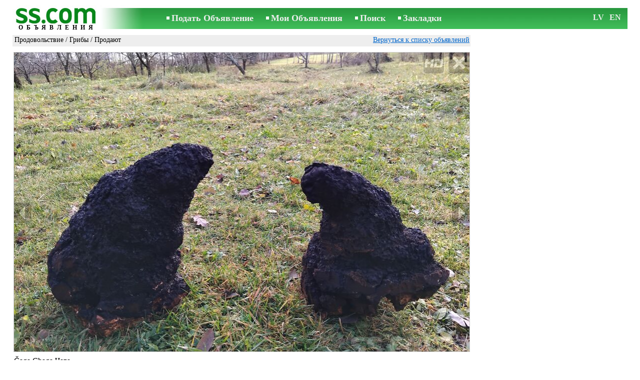

--- FILE ---
content_type: text/html; charset=UTF-8
request_url: https://www.ss.com/msg/ru/agriculture/foodstuffs/mushrooms/jkgld.html
body_size: 8289
content:
<!DOCTYPE html>
<HTML lang="ru"><HEAD>
<title>SS.COM Продовольствие - Грибы, Цена 7 €/кг. Čaga Chaga Чага  Pēc pasūtījuma ievākta, ekoloģiski чаги. -7€/kg - Объявления</title>
<meta http-equiv="Content-Type" CONTENT="text/html; charset=UTF-8">
<meta name="viewport" content="user-scalable=1, width=device-width, initial-scale=1.0"/>
<meta name="keywords" content="Объявления грибы продовольствие сельское хозяйство čaga chaga чага pasūtījuma ievākta фото цена">
<meta name="description" content="Объявления. Продовольствие - Грибы, Фото. Цена 7 €/кг. Čaga Chaga Чага  Pēc pasūtījuma ievākta, Svaiga, ekoloģiski чаги. -7€/kg">
<link rel="alternate" media="only screen and (max-width: 640px)" href="https://m.ss.com/msg/ru/agriculture/foodstuffs/mushrooms/jkgld.html">


	<script>(function(w,d,s,l,i){w[l]=w[l]||[];w[l].push({'gtm.start':
	new Date().getTime(),event:'gtm.js'});var f=d.getElementsByTagName(s)[0],
	j=d.createElement(s),dl=l!='dataLayer'?'&l='+l:'';j.async=true;j.src=
	'https://www.googletagmanager.com/gtm.js?id='+i+dl;f.parentNode.insertBefore(j,f);
	})(window,document,'script','dataLayer','GTM-WSHHKCN4');</script><META HTTP-EQUIV="expires" CONTENT="Mon, 26 Jan 2026 11:40:50 GMT"><meta http-equiv="imagetoolbar" content="no">

<BASE href="https://www.ss.com/">
<link href="https://i.ss.com/w_inc/style.css?v=266" rel="stylesheet" />
<style>html{overflow-y:scroll;}.page_bg{background-image:url('https://i.ss.com/img/head/classifieds.jpg?v=1' );background-repeat:no-repeat;}@media screen and (min-width:1280px){.page_bg{background-image:url('https://i.ss.com/img/head/classifieds-1280.jpg?v=1' );}}
</style>
<link rel="shortcut icon" href="/favicon.ico?v=1" type="image/x-icon" />
<link rel="apple-touch-icon" sizes="57x57" href="/img/m/ss-com-57x57.png"/>
<link rel="apple-touch-icon" sizes="72x72" href="/img/m/ss-com-72x72.png"/>
<link rel="apple-touch-icon" sizes="114x114" href="/img/m/ss-com-114x114.png"/>
<link rel="alternate" hreflang="lv" href="https://www.ss.com/msg/lv/agriculture/foodstuffs/mushrooms/jkgld.html" /><link rel="alternate" hreflang="ru" href="https://www.ss.com/msg/ru/agriculture/foodstuffs/mushrooms/jkgld.html" />
<script src="/w_inc/js/main.ru.ss.js?v=630" type="text/javascript"></script>
<script async type="text/javascript" src="/w_inc/currency.js?v=20260120"></script><script async src="/w_inc/js/send-mail.js?v=630" type="text/javascript"></script><script async id="contacts_js" src="/js/ru/2026-01-19/546d8bb019372a9c85bdf239ea519e3ec42137373db09f54f48ae518092f19ed.js?d=qSQOXpa5kLqJOIVRoAtP0qmNE17tgo6pOitL%2ByXxP8jsE3IDd%2F%2FNAvZqa4dSbOH8MQ9YzXrihXBxJMMwe%2B%2BRNPbu%2F3WU1vjBBNDwHUznOnvJvLLd%2FyKh3V3XPvkIjVjX0jiTPpAyTsZ%2FzBR9BFKKo%2FUzsB4VmkrDcu1aT6ChCenFGSp50ovopTvc9PlFAjbJwv%2FRlTAVIjxU1HyRW4ROWgwciKNXWA39Ql4eclGsfmC7PAQ07AZ4rACj6dZIwjv0PV8aW8ahNfrfps%2F3tbpdS06AiRaBMi%2Ft%2BtR3Qj7Um%2FP7SXRqdfvwquKsD6YUYG19MdBpT4Y67ULzS18MErfb15%2BzRDPVfYt2MYcXhEdp5uPnrodKCLnvtrhAl%2BLs%2Fk1aoV47gLbAFB620VSgHarrB7rLK2lKsfLKa4L2RSzBi0wkRjYzy5lD3tyw%2BIBNA%2BDdfY%2Bt3nRrt1NOOSPAqVmAysqr0AgNL9GcZMFTEoo9axf0Mqi34HXIKHD2TJQFfvwf&c=1"></script><script async src="/w_inc/adsbygoogle.js?v=630"></script>
<SCRIPT type="text/javascript">
<!--
LINK_MAIN_HOST = "https://www.ss.com";var REGION = "";SS_Lang = "1";get_page_zoom();
if(window._cookie){_cookie("LG","ru",365,"www.ss.com");};var msg_img = ["", "1|910|682|72681809|HUoGS9fg%2FFvjoYXcdx7yYy62FReoX5Pf%2Bqxh%2FKgo8SfVwciPo4Ws67vE%2FJwh0AaA|1", "2|682|910|72250671|3E%2FNeBItx4mSRO%2FU2xUivGevw87TRDLClGOBpOCBVzoJrLyO6bGXVUPc%2BOF4roFO|1", "3|682|910|72681810|J15yakAoY%2FNPgvbynVVtwJjFHJs9hQ5pYBfYQpUYecAc37D4tDIOy3UxBelBlhJ8|1", "4|682|910|72250673|u2dQ%2BYoAKxHt%2FUhjagNzlNxMMrEZVVZSsiuiAV6oYBxSbxdypOCJQPhqn6pEutsZ|1", "5|682|910|72681811|MtNJnKvpKkGoAty0sVq8vUetbSvElTvupZnTy6K1MxC2EjFRClHZKhODDkcplvht|1"];var IMG_WH="1.3333333333333";
MSG_GALLERY_DIR = "gallery/";MSG_GALLERY_PREFIX = "agriculture-foodstuffs-mushrooms-";
var msg_img_dir = "https://i.ss.com" + "/images/2026-01-19/572598/UnoLGUFlQFU=/agriculture-foodstuffs-mushrooms-1-";var MAX_NAVI=5;var IMG_SIZE=800;PREF="";
var navi_title = {prev:"Предыдущая", next:"Следующая", close:"Закрыть", hd:"Открыть фото в HD разрешении"};
IMG_HOST = 'https://i.ss.com'; SS_PREF = '';
CURRENCY_ID = DEF_CURRENCY_ID = 2;MSG_CURRENCY_ID = 2;var MSG_PRICE = 7.00;var MSG_PRICE_STR = 'кг.';
CALC_PRICE = 7.00;CALC_VALUTA = 'eur'; var mode = 1; var wo = window.opener;return_to_msg="Вернуться к объявлению";
JS_GLOBAL_DATA = {w264:"Вы зашли по неверной ссылке,<br>либо у объявления истёк срок публикации.", w73:"Чтобы посмотреть номер телефона,<br>наберите код с картинки:", w214:"Показать номер", w220:"Внимание!", w265:"Чтобы посмотреть номер телефона<br>нажмите \"Я не робот\"", w80:"Закрыть", W404:"Для корректной работы сервиса объявлений<br>необходимо отключить блокировщик рекламы.", W4:"Удалить", w53:"Укажите Ваш емайл адрес !", w54:"Напишите текст сообщения !", w55:"Наберите пожалуйста код с картинки!", w142:"Вы указали неверную ссылку (www линк)<br>Это поле предназначено только для ссылки на ваш сайт, <br>если у вас нет сайта, пожалуйста, оставьте поле пустым.", w236:"Внимание!<br>Разрешается прикреплять файлы только форматов *.doc, *.docx, *.txt, *.rtf, *.pdf.<br>Выберите другой файл.", w256:"Внимание!<br>У вас имеется недогруженный файл.<br>Дождитесь загрузки или удалите файл.", w288:"Напишите Ваше имя !", file_formats:"(doc|docx|txt|rtf|pdf|html|htm|jpeg|jpg|png|xls)$", attach_frm_post:"/ru/fTgTeF4RAzt4FD4eFFIFfTgReF4V.html"+new Date(), attach_frm_post_ajax:"/ru/fTgTeF4RAzt4FD4eFFIFfTgReF4VAzt4ED4eFA==.html"+new Date(), send_mail_frm_post:"/ru/contacts/fTgTeF4RAzt4FD4eFFIFfTgReF4SAzt4Fj4eEFQREFoUFFoFfTgWeF4SAzt4Ez4eRgcVEAcVE1EbF1pH.html"};
if(window._check_remote_id){_check_remote_id( "new", "https://www.ss.lv" );}
-->
</SCRIPT>
</HEAD>
<BODY onLoad="window.defaultStatus='Объявления - SS.COM';" bgcolor="#FFFFFF" class="body">

<div align=center class="noprint">
	<div id="main_table" class="page_header page_bg">
		<div z-index="20" id="sslogin"></div>
		<span class="page_header_head"><a href="/ru/" title="Объявления"><img class="page_header_logo" src="https://i.ss.com/img/p.gif" border="0" alt="Объявления"></a><h1>ОБЪЯВЛЕНИЯ</h1></span>
		<span class="page_header_menu"><b class="menu_main"><a href="/ru/agriculture/foodstuffs/new/" class="a_menu" title="Подать Объявление">Подать Объявление</a></b>
<b class="menu_main"><a href="/ru/login/" class="a_menu" title="Мои Объявления">Мои Объявления</a></b>
<b class="menu_main"><a href="/ru/agriculture/foodstuffs/mushrooms/search/" class="a_menu" title="Искать объявления">Поиск</a></b>
<span style="display:inline-block;text-align:left;"><b class="menu_main" style="padding-right:0px;"><a href="/ru/favorites/" class="a_menu" title="Закладки">Закладки</a></b><span id="mnu_fav_id"></span></span></span>
		<span id="mails_status_menu"></span>
		<span class="menu_lang"><div class="menu_langs"><a href="/msg/lv/agriculture/foodstuffs/mushrooms/jkgld.html" class=a_menu title="Latviski">LV</a></div>&nbsp;<div class="menu_langs"><a href="/msg/en/agriculture/foodstuffs/mushrooms/jkgld.html" class=a_menu title="English">EN</a></div></span>
	</div>
</div>
	<div class="onlyprint">
		<img src="https://i.ss.com/img/ss.com_green.svg" style="height: 1cm;">
	</div>
<div align=center>
	<div class="page_header">
		<table border=0 cellpadding=0 cellspacing=0 width="100%"><tr><td>
			<div style="float:left;" class="page_div_main">
			<table id="page_main" border=0 cellpadding=0 cellspacing=0 width="100%"><tr><td valign=top><div class="top_head_msg"><div style="float:left;padding-top:2px;"><h2 class="headtitle"><a href="/ru/agriculture/foodstuffs/"  title="Объявления Продовольствие">Продовольствие</a> / <a href="/ru/agriculture/foodstuffs/mushrooms/"  title="Объявления Грибы">Грибы</a> / Продают</h2></div><div style="float:right;"><span class="td7 noprint" style="padding-right:2px;" id="msg_back"><a class=a9a href="/ru/agriculture/foodstuffs/mushrooms/" onclick="event.returnValue=false;back_from_msg('/ru/agriculture/foodstuffs/mushrooms/');return false;">Вернуться к списку объявлений</a></span></div></div><div id="content_main_div"><center><div id="msg_div_preload" style="display:none;padding-bottom:10px;"></div></center><script type="text/javascript">
					window.onpopstate = function(){_change_photo_by_hash();}
					if( !_change_photo_by_hash() ){big_pic(1,false,"foto1");}
				</script>
<div id="msg_div_msg">
<div style="float:right;margin:0px 0px 20px 20px;" id="content_sys_div_msg"></div>

Čaga Chaga Чага<br />
<br />
Pēc pasūtījuma ievākta, Svaiga, Augstākās Kvalitātes Bērza Čaga. Ievākta tikai no dzīviem kokiem un tikai ekoloģiski tīrās vietās - tālu prom no pilsētām un lielceļiem. Nav vākta puvos un purvu malās. Attīrīta no bērza tāsīm un gružiem - uz reiz pārstrādei vai lietošanai gatava. <br />
Cena par 1kg- 9€<br />
Cena par 3kg- 8€/kg<br />
Cena par 5kg -7€/kg<br />
Lielākiem pasūtījumiem iespējamas vēl lielākas atlaides. <br />
Pieejami arī citi, lietošanai gatavi, Čagas produkti. <br />
Sūtu ar pakomātiem pa visu Latviju un ne tikai. <br />
<br />
Custom-picked Wild, Fresh, Highest Quality Birch Chaga. Collected only from living trees and only in ecologically clean places - far from cities and highways. Not collected in bogs and on the edges of swamps. Cleaned from birch bark and debris - ready for immediate processing or use. <br />
Price for 1kg- 9<br />
Price for 3kg- 8€/kg <br />
Price for 5kg -7€/kg <br />
Even greater discounts are possible for larger orders. <br />
Other ready-to-use Chaga products are also available. <br />
I ship by parcel machines throughout Latvia and beyond. <br />
<br />
Берёзовая чага высшего качества, собранная специально для вас. Собирается только с живых деревьев и только в экологически чистых местах вдали от городов и автомагистралей. Не собирается в болотах и на окраинах болот. Очищена от береста и мусора готова к немедленной переработке или использованию. <br />
Цена за 1 кг: 9 евро <br />
Цена за 3 кг: 8 евро/кг <br />
Цена за 5 кг: 7 евро/кг <br />
При заказе большего объёма возможны ещё большие скидки. <br />
Также доступны другие готовые к применению продукты из чаги. <br />
 Доставка осуществляется пакоматами по всей Латвии и за её пределами. <br />
<br />
IK "Wild Riches"<br />
Jēkabpils nov. , Ābeļu pag. , "Rūķīši"<br />
<br />
PVD reg. nr. 105477<br><br><table cellpadding=0 cellspacing=0 border=0 width="100%" class="options_list"><tr><td width="50%" valign=top><table border=0 width="100%" cellpadding=1 cellspacing=0>
				<tr>
					<td
						height=20
						class="ads_opt_name" width=30
						nowrap>
						Название продукта:
					</td>
					<td class="ads_opt" id="tdo_1292"
						nowrap>
						Čaga чага
					</td>
				</tr>
				<tr>
					<td
						height=20
						class="ads_opt_name" width=30
						nowrap>
						Местонахождение:
					</td>
					<td class="ads_opt" id="tdo_1284"
						nowrap>
						Екабпилс и р-он, Абельская вол.
					</td>
				</tr>
				<tr>
					<td
						height=20
						class="ads_opt_name" width=30
						nowrap>
						Адрес, улица:
					</td>
					<td class="ads_opt" id="tdo_1281"
						nowrap>
						Rūķīši
					</td>
				</tr>
				<tr>
					<td id="pprice_td"
						height=20
						class="ads_opt_name" width=30
						nowrap>
						Вид торговли:
					</td>
					<td class="ads_opt" id="tdo_1291"
						nowrap>
						В розницу
					</td>
				</tr></table></td></tr></table><table style="border-top:1px #eee solid;padding-top:5px;margin-top:10px;" cellpadding=1 cellspacing=0 border=0 width="100%">
				<tr>
					<td valign=top
						height=20
						class="ads_opt_name_big" width=30
						nowrap>
						Цена:
					</td>
					<td class="ads_price" id="tdo_8" valign=top
						nowrap>
						7 €/кг.
					</td>
				</tr></table></div>
	<div id="tr_foto" class="ads_photo_label">
		Фото:<br>
		<div style="display:inline-block;margin-left:-12px;">
	<div class="pic_dv_thumbnail"><a href="https://i.ss.com/gallery/8/1454/363410/agriculture-foodstuffs-mushrooms-72681809.800.jpg"  onclick="big_pic(1, event);return false;" ontouchstart="_tstart(event);"  ontouchmove="_tmove(event);" ontouchend="if(_tend(event)){touch=false;this.click();}return false;" title="Продовольствие Грибы"><img alt="Продовольствие Грибы, цена 7 €/кг., Фото" src="https://i.ss.com/gallery/8/1454/363410/agriculture-foodstuffs-mushrooms-72681809.t.jpg" class="pic_thumbnail isfoto"></a></div>
<div class="pic_dv_thumbnail"><a href="https://i.ss.com/gallery/8/1446/361254/agriculture-foodstuffs-mushrooms-72250671.800.jpg"  onclick="big_pic(2, event);return false;" ontouchstart="_tstart(event);"  ontouchmove="_tmove(event);" ontouchend="if(_tend(event)){touch=false;this.click();}return false;" title="Продовольствие Грибы"><img alt="Продовольствие Грибы, цена 7 €/кг., Фото" src="https://i.ss.com/gallery/8/1446/361254/agriculture-foodstuffs-mushrooms-72250671.t.jpg" class="pic_thumbnail isfoto"></a></div>
<div class="pic_dv_thumbnail"><a href="https://i.ss.com/gallery/8/1454/363410/agriculture-foodstuffs-mushrooms-72681810.800.jpg"  onclick="big_pic(3, event);return false;" ontouchstart="_tstart(event);"  ontouchmove="_tmove(event);" ontouchend="if(_tend(event)){touch=false;this.click();}return false;" title="Продовольствие Грибы"><img alt="Продовольствие Грибы, цена 7 €/кг., Фото" src="https://i.ss.com/gallery/8/1454/363410/agriculture-foodstuffs-mushrooms-72681810.t.jpg" class="pic_thumbnail isfoto"></a></div>
<div class="pic_dv_thumbnail"><a href="https://i.ss.com/gallery/8/1446/361254/agriculture-foodstuffs-mushrooms-72250673.800.jpg"  onclick="big_pic(4, event);return false;" ontouchstart="_tstart(event);"  ontouchmove="_tmove(event);" ontouchend="if(_tend(event)){touch=false;this.click();}return false;" title="Продовольствие Грибы"><img alt="Продовольствие Грибы, цена 7 €/кг., Фото" src="https://i.ss.com/gallery/8/1446/361254/agriculture-foodstuffs-mushrooms-72250673.t.jpg" class="pic_thumbnail isfoto"></a></div>
<div class="pic_dv_thumbnail"><a href="https://i.ss.com/gallery/8/1454/363410/agriculture-foodstuffs-mushrooms-72681811.800.jpg"  onclick="big_pic(5, event);return false;" ontouchstart="_tstart(event);"  ontouchmove="_tmove(event);" ontouchend="if(_tend(event)){touch=false;this.click();}return false;" title="Продовольствие Грибы"><img alt="Продовольствие Грибы, цена 7 €/кг., Фото" src="https://i.ss.com/gallery/8/1454/363410/agriculture-foodstuffs-mushrooms-72681811.t.jpg" class="pic_thumbnail isfoto"></a></div>
</div></div><div id="tr_cont"><table border=0 cellpadding=1 cellspacing=0 width="100%" class="contacts_table">
	<tr>
		<td class="ads_contacts_name" nowrap>Телефон:</td>
		<td width="100%" class="ads_contacts" nowrap id="ptd2_1">
			<span id="phone_td_1">(+371)<span class="ads_contacts_bold" id="ph_td_1">29-52-***</span>
			</span> <span id="phdivz_1" style="display:none;"><a href="javascript:;" onclick="_show_phone(1,false,event);" class=a9a>Показать номер</a></span>
		</td><td class="ads_contacts_link" nowrap id="phtd">Все объявления с этим телефоном</td>
	</tr><tr>
	<td class="ads_contacts_name" width="80">E-mail:</td>
	<td class="ads_contacts" width="100%"><a name="send-mail" id="send-mail" class="a9a" rel="nofollow" href="javascript:;" onclick="load_mail_form('/ru/contacts/fTgTeF4RAzt4FD4eFFIFfTgQeF4WElEWHFQSHEV7flZPLPYGFIU.html?r=%2Fmsg%2Fru%2Fagriculture%2Ffoodstuffs%2Fmushrooms%2Fjkgld.html', 1);return false;">Отправить e-mail</a><span id="mail_load"></span></td><td class="ads_contacts_link" id="emtd" nowrap>Все объявления с этим E-mail адресом</td></tr><tr><td  colspan=3 width="100%"><div style="width:100%;display:none;"  id="mail_tr"></div></td></tr><tr><td class="ads_contacts_name">Место:</td><td class="ads_contacts" width="100%">Екабпилс и р-он, Абельская вол.</td></tr></table></div></div>
<script type="text/javascript">DOC_LOADED = true;</script><script type="text/javascript">show_banner( );
print_phone(PH_1,1);if( PH_c && !pcc_id ){pcc_id=1;eval(PH_c);}
</script></td></tr><tr><td valign=bottom><br><table border=0 cellpadding=1 cellspacing=0 width="100%"><tr class="noprint"><td colspan=2 class="msg_footer" nowrap><noindex><img src="https://i.ss.com/img/m/opt/add-to-fav.png" class="msg_footer_img" id="add-to-favorites-img"><a rel="nofollow" class=a9a href="javascript:;" onclick="af('57259719','ru');return false;" id="add-to-favorites-lnk" title="Добавить в закладки">Добавить в закладки</a></noindex></td></tr>
<tr>
	<td colspan=2 class="msg_footer" nowrap><span class="noprint"><img src="https://i.ss.com/img/m_print.gif" class="msg_footer_img"><a class=a9a href="javascript:;" onclick="window.print();event.returnValue=false;" title="Распечатать">Распечатать</a></span></td>
	<td class="msg_footer" align=right>Дата: 19.01.2026 13:40</td>
</tr>
<tr>
	<td class="msg_footer" nowrap><span class="noprint"><img src="https://i.ss.com/img/m_send.gif" class="msg_footer_img"><a class=a9a href="mailto:?body=https%3A%2F%2Fwww.ss.com%2Fmsg%2Fru%2Fagriculture%2Ffoodstuffs%2Fmushrooms%2Fjkgld.html%0D%0A%0D%0A&subject=Objavlenie ot SS.COM"  title="Отослать другу">Отослать другу</a></span></td>
	<td rowspan=2 align=center id="add_td"></td>
	<td width=250 class="msg_footer" align=right>Уникальных просмотров: <span id="show_cnt_stat">1</span></td>
</tr>
		<tr class="noprint">
			<td colspan=2 class="msg_footer" nowrap>
				<img src="https://i.ss.com/img/m_remind.gif" class="msg_footer_img"><a rel="nofollow" class=a9a href="javascript:;" onclick="http_win( 'Напомнить', '/ru/remind/fTgTeF4UAzt4FD4eFkV7flFPLPYGFYUF1YaElIaAzt4Fj4eFEV7fldPLPYGAAUQwUaRlAaEFJGEVEWR1BBE1sbQwdHEQYRHVAXElUW.html', 'reminder');return false;"  title="Напомнить">Напомнить</a>
			</td>
			<td align=right class=td15 id="alert_span"><img id="alert_img" src="https://i.ss.com/img/alert.png" border=0 alt=""><a rel="nofollow"  href="javascript:;" onclick="_abuse();return false;" class=a9a>Сообщить о нарушении</a></td>
		</tr></table></td></tr></table>
			</div>
			<div style="float:left;"><div id="page_right" class="noprint"><div id="ads_sys_div1"></div><script type="text/javascript">load_script_async( "/w_inc/reklama.php?1609|1|85429|"+Math.random()+"|0|"+escape(document.referrer)+"|1" );</script></div></div>
		</td></tr></table>
		
		<div id="page_footer" class="noprint"><a class="a1" href="/ru/rules/">Правила</a>  &nbsp;|&nbsp;  <a class="a1" href="/ru/feedback/">Связь с редактором</a>  &nbsp;|&nbsp;  <a class="a1" href="/ru/reklama/">Реклама</a>  &nbsp;|&nbsp;  <a class="a1" href="/ru/api/">Сотрудничество</a> &nbsp;|&nbsp; <a href="/ru/agriculture/foodstuffs/mushrooms/rss/" class=a1 target="_blank">RSS</a> &nbsp;|&nbsp; Объявления © ss sia 2000</div>

	</div>
</div>

<script type="text/javascript">
<!--
_scrollup( ["Наверх","Назад"], {
		
		align: "center",
		append: "page_main",
		
		color: "white",
		border: false,
		bgcolor: "rgba(62, 187, 87, 0.6)",
		abgcolor: "#3fbc58",
		bottom: 30
	} );if( window.add_link_to_selection && document.body.addEventListener ){document.body.addEventListener( "copy", add_link_to_selection );}check_ads_back('Закрыть объявление');D.body.onkeydown = msg_key_down;function _abuse(){http_win( 'Сообщить о нарушении', '/ru/abuse/fTgTeF4UAzt4FD4eF0V7flFPLPYGFYUF1YaElIaAzt4Fj4eFEV7fldPLPYGAAUQwUaRlAaEFJGEVEWR1BBE1sbQwdHEQYRHVAXElUW.html?r='+escape( document.referrer ), 'abuse');}document.write( '<img src="/counter/msg.php?NTcyNTk3MTk=|85429|'+new Date()+'" width=1 height=1 border=0 style="display:none;">' );window.onscroll=scbnrtop;window.onresize = new Function ( "scbnrtop();" );
load_script_async( "/w_inc/js/msg.count-ss.js?"+new Date() );

-->
</script><div onmousemove="hd_image_action(event);" onmousedown="hd_image_action(event);" onmouseup="hd_image_action(event);" onmouseout="hd_image_action(event);" oncontextmenu="return false" onclick="if(window.hd_image_action){hd_image_action(event);}" id="hd_image" style="overflow:scroll;position:fixed;display:none;z-index:100000;top:0px;left:0px;"></div>
<script async type="text/javascript" src="/w_inc/chk.php?m=R3VcWGkCZ0oLUQc9&lang=1&db=ru&g=1"></script>

<div style="display:none;">


<script async src="/w_inc/gcntr.php?id=ss"></script>
	<noscript><iframe src="https://www.googletagmanager.com/ns.html?id=GTM-WSHHKCN4" height="0" width="0" style="display:none;visibility:hidden"></iframe></noscript>

<!-- puls.lv START //-->
<div id="_puls.lv_232-26935-27307-27309" style="display:inline-block;"></div>
<script type="text/javascript">_puls_counter_local( "232-26935-27307-27309" );</script>
<noscript>
<a href="https://puls.lv/" target="_blank"><img src="https://hits.puls.lv/?sid=232-26935-27307-27309&jsver=0" width=1 height=1 border=0 alt=""></a>
</noscript>
<!-- puls.lv END //-->
<!-- europuls.eu START //-->
<div id="_europuls.eu_2" style="display:inline-block;"></div>
<script type="text/javascript">_ps_counter_local(2);</script>
<noscript>
<a href="https://europuls.eu/" target="_blank"><img src="https://hits.europuls.eu/?sid=2&jsver=0"  width=1 height=1 border=0 alt=""></a>
</noscript>
<!-- europuls.eu END //-->
<img src="https://top.lv/counter.php?sid=2774&type=4" width="1" height="1" border="0" style="display:none" alt="">

</div></BODY>
</HTML>

--- FILE ---
content_type: application/x-javascript
request_url: https://www.ss.com/js/ru/2026-01-19/546d8bb019372a9c85bdf239ea519e3ec42137373db09f54f48ae518092f19ed.js?d=qSQOXpa5kLqJOIVRoAtP0qmNE17tgo6pOitL%2ByXxP8jsE3IDd%2F%2FNAvZqa4dSbOH8MQ9YzXrihXBxJMMwe%2B%2BRNPbu%2F3WU1vjBBNDwHUznOnvJvLLd%2FyKh3V3XPvkIjVjX0jiTPpAyTsZ%2FzBR9BFKKo%2FUzsB4VmkrDcu1aT6ChCenFGSp50ovopTvc9PlFAjbJwv%2FRlTAVIjxU1HyRW4ROWgwciKNXWA39Ql4eclGsfmC7PAQ07AZ4rACj6dZIwjv0PV8aW8ahNfrfps%2F3tbpdS06AiRaBMi%2Ft%2BtR3Qj7Um%2FP7SXRqdfvwquKsD6YUYG19MdBpT4Y67ULzS18MErfb15%2BzRDPVfYt2MYcXhEdp5uPnrodKCLnvtrhAl%2BLs%2Fk1aoV47gLbAFB620VSgHarrB7rLK2lKsfLKa4L2RSzBi0wkRjYzy5lD3tyw%2BIBNA%2BDdfY%2Bt3nRrt1NOOSPAqVmAysqr0AgNL9GcZMFTEoo9axf0Mqi34HXIKHD2TJQFfvwf&c=1
body_size: 189
content:
ADS_STAT=[-1,-1,-1,-1,20];
OPEN_STAT_LNK="EFQREFoUFFo=";if( window.try_open_stat_lnk ){try_open_stat_lnk( 'ru' );}else{window.setTimeout("open_stat_lnk( 'ru' );",100);}PH_c = "_show_phone(0);";eval(PH_c);

--- FILE ---
content_type: application/javascript; charset=UTF-8
request_url: https://www.ss.com/w_inc/js/msg.count-ss.js?Tue%20Jan%2020%202026%2002:54:04%20GMT+0000%20(Coordinated%20Universal%20Time)
body_size: -28
content:
var ss_mc_total = document.getElementById( "ss_mc_total" );
if( ss_mc_total )ss_mc_total.innerHTML = "276423";
